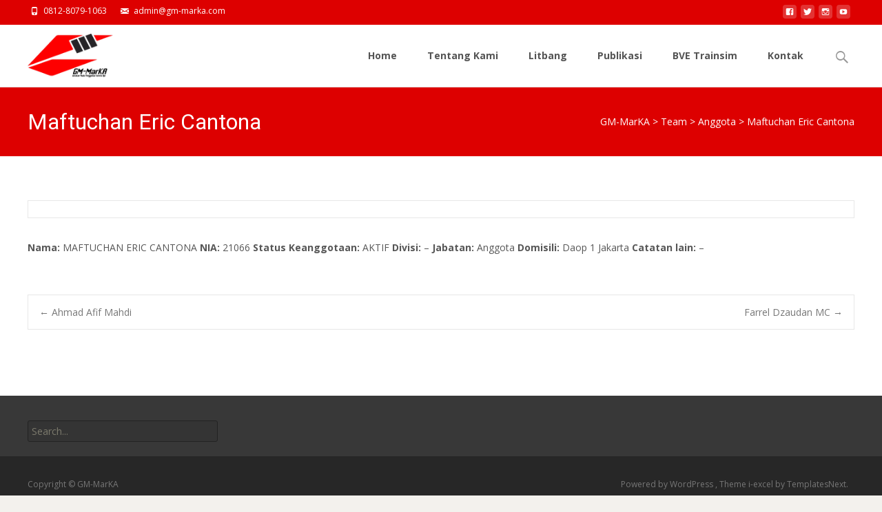

--- FILE ---
content_type: text/html; charset=utf-8
request_url: https://www.google.com/recaptcha/api2/aframe
body_size: 265
content:
<!DOCTYPE HTML><html><head><meta http-equiv="content-type" content="text/html; charset=UTF-8"></head><body><script nonce="SclEnB1_V0Sewom4UR0C1g">/** Anti-fraud and anti-abuse applications only. See google.com/recaptcha */ try{var clients={'sodar':'https://pagead2.googlesyndication.com/pagead/sodar?'};window.addEventListener("message",function(a){try{if(a.source===window.parent){var b=JSON.parse(a.data);var c=clients[b['id']];if(c){var d=document.createElement('img');d.src=c+b['params']+'&rc='+(localStorage.getItem("rc::a")?sessionStorage.getItem("rc::b"):"");window.document.body.appendChild(d);sessionStorage.setItem("rc::e",parseInt(sessionStorage.getItem("rc::e")||0)+1);localStorage.setItem("rc::h",'1769108500355');}}}catch(b){}});window.parent.postMessage("_grecaptcha_ready", "*");}catch(b){}</script></body></html>